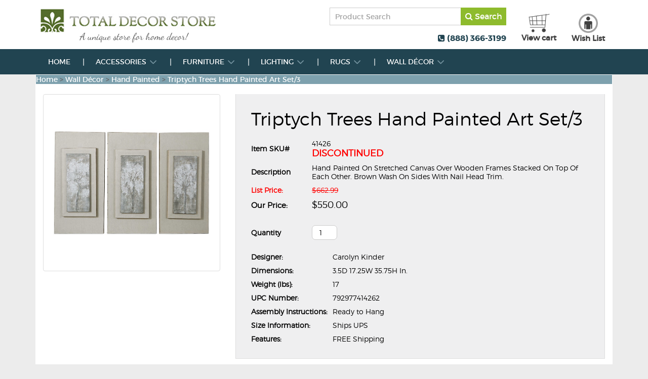

--- FILE ---
content_type: text/html; charset=utf-8
request_url: https://totaldecorstore.com/product/triptych-trees-hand-painted-art-set3-16668
body_size: 10787
content:

<!DOCTYPE html>
<html lang="en">
<head id="head" prefix="og: http://ogp.me/ns# fb: http://ogp.me/ns/fb#"><meta charset="utf-8" /><meta name="viewport" content="width=device-width, initial-scale=1.0" /><title>
	41426  Triptych Trees Hand Painted Art Set/3
</title><link href="/Styles/bootstrap.min.css" type="text/css" rel="stylesheet" /><link href="/Styles/style.css?t=12" type="text/css" rel="stylesheet" /><link href="/Styles/owl.carousel.css" rel="stylesheet" /><link href="/Styles/owl.theme.css" rel="stylesheet" /><link href="/Styles/font-awesome.css" rel="stylesheet" /><link href="/Styles/responsive.css?t=11" type="text/css" rel="stylesheet" /><link href="/Styles/colorbox.css" rel="stylesheet" /><meta name="google-site-verification" content="u1_vf4sH9kVftdujcYy4orauUbhxxCV-RXnxQ4lsHPY" /><meta content="41426  Triptych Trees Hand Painted Art Set/3" property="og:title" /><meta content="41426  Triptych Trees Hand Painted Art Set/3 From Total Decorstore" property="og:description" /><meta content="https://totaldecorstore.com/product/triptych-trees-hand-painted-art-set3-16668" property="og:url" /><meta content="//tdsimages.blob.core.windows.net/prod/uttermost-triptych-trees-hand-painted-art-set3-ccdu-l.jpg" property="og:image" /><meta content="//tdsimages.blob.core.windows.net/prod/uttermost-triptych-trees-hand-painted-art-set3-ccdu-l.jpg" property="twitter:image" /><meta property="twitter:card" content="product" /><meta property="twitter:site" content="@TotalDecorstore" /><meta property="twitter:creator" content="@TotalDecorstore" /><meta content="$550.00" property="twitter:data1" /><meta property="twitter:label1" content="Price" /><meta property="twitter:data2" content="USA" /><meta property="twitter:label2" content="Country" />
    

    <!-- Facebook Pixel Code -->
    <script>
        !function (f, b, e, v, n, t, s) {
            if (f.fbq) return; n = f.fbq = function () {
                n.callMethod ?
                n.callMethod.apply(n, arguments) : n.queue.push(arguments)
            }; if (!f._fbq) f._fbq = n;
            n.push = n; n.loaded = !0; n.version = '2.0'; n.queue = []; t = b.createElement(e); t.async = !0;
            t.src = v; s = b.getElementsByTagName(e)[0]; s.parentNode.insertBefore(t, s)
        }(window,
            document, 'script', 'https://connect.facebook.net/en_US/fbevents.js');
        fbq('init', '328328857623976');
        fbq('track', 'PageView');
    </script>
    <noscript><img height="1" width="1" style="display:none" src="https://www.facebook.com/tr?id=328328857623976&ev=PageView&noscript=1" /></noscript>
    <!-- End Facebook Pixel Code -->


    <meta name="description" content="41426  Triptych Trees Hand Painted Art Set/3" /><meta name="keywords" content="41426  Triptych Trees Hand Painted Art Set/3" /></head>
<body itemscope itemtype="http://schema.org/WebPage">
    <div id="main-wrapper">
        <!--Wrapper Start-->

        <!--Header Start-->
        <div class="header-part">
            <div class="white-bg">
                <div class="container">
                    <div class="row">
                        <div class="col-sm-4">
                            <div class="logo">
                                <a href="/">
                                    <img src="/Images/new-logo.png" title="Total Decor Store" class="img-responsive" /></a>
                            </div>
                        </div>
                        <div class="col-sm-6 text-right searchboxDiv">

                            <div class="col-sm-12 col-xs-8">
                                <div class="search-part">
                                    <input name="searchbox" id="searchbox" type="text" value="Product Search" onclick="Clear();" onkeypress="Search(this)" class="search-input" /><a href="#" class="search-btn" onclick="javascript:searchProduct();"><i class="fa fa-search"></i>&nbsp;Search</a>
                                </div>
                            </div>
                            <div class="col-sm-12 col-xs-4">
                                <div class="contact-no">
                                    <i class="fa fa-phone-square"> </i> (888) 366-3199
                                </div>
                            </div>
                        </div>

                        <div class="col-sm-2 text-center" style="padding:0px;">
                            <div class="header-right">
                                <div id="cartLink" class="cartimg_section">
                                    <a href="/checkout.aspx">
                                        <img src="/Images/cart-icon-new.png" />
                                        <p>View cart</p>
                                        
                                    </a>
                                </div>
                                <div id="dvWishlistcount" class="wishlist_section">
                                    <a href="/wish-list.aspx">
                                        <img src="/Images/whish-list-new.png" />
                                        <p>Wish List</p>
                                        
                                    </a>
                                </div>
                            </div>
                        </div>
                    </div>
                </div>
            </div>
            <div class="menu">
                <div class="container">
                    <nav class="navbar navbar-inverse">
                        <div class="container-fluid">
                            <div class="navbar-header">
                                <button type="button" class="navbar-toggle collapsed" data-toggle="collapse" data-target="#navbar" aria-expanded="false" aria-controls="navbar"><span class="sr-only">Toggle navigation</span> <span class="icon-bar"></span><span class="icon-bar"></span><span class="icon-bar"></span></button>
                            </div>
                            <div id="navbar" class="navbar-collapse collapse">
                                <ul class="nav navbar-nav">
                                    <li><a href="/">Home</a></li>
                                    
        <li class="dropdown">
            <a href="/category/accessories-4" class="dropdown-toggle" data-toggle="dropdown" title="Accessories">Accessories&nbsp;<span class="caret"></span></a>
            <ul class="dropdown-menu">
                
                        <li>
                            <a href="/home-accessories/botanicals-18">Botanicals</a>
                        </li>
                    
                        <li>
                            <a href="/home-accessories/bowls-and-trays-19">Bowls and Trays</a>
                        </li>
                    
                        <li>
                            <a href="/home-accessories/candleholders-21">Candleholders</a>
                        </li>
                    
                        <li>
                            <a href="/home-accessories/figurines-23">Figurines</a>
                        </li>
                    
                        <li>
                            <a href="/home-accessories/finials-25">Finials</a>
                        </li>
                    
                        <li>
                            <a href="/home-accessories/table-decor-and-bookends-42">Table Decor and Bookends</a>
                        </li>
                    
                        <li>
                            <a href="/home-accessories/vases-and-urns-36">Vases and Urns</a>
                        </li>
                    
            </ul>
        </li>
    
        <li class="dropdown">
            <a href="/category/furniture-2" class="dropdown-toggle" data-toggle="dropdown" title="Furniture">Furniture&nbsp;<span class="caret"></span></a>
            <ul class="dropdown-menu">
                
                        <li>
                            <a href="/home-furniture/benches-ottomans-6">Benches - Ottomans</a>
                        </li>
                    
                        <li>
                            <a href="/home-furniture/chairs-and-armchairs-149">Chairs and Armchairs</a>
                        </li>
                    
                        <li>
                            <a href="/home-furniture/chest-cabinets-7">Chest - Cabinets</a>
                        </li>
                    
                        <li>
                            <a href="/home-furniture/tables-5">Tables</a>
                        </li>
                    
            </ul>
        </li>
    
        <li class="dropdown">
            <a href="/category/lighting-and-lamps-3" class="dropdown-toggle" data-toggle="dropdown" title="Lighting">Lighting&nbsp;<span class="caret"></span></a>
            <ul class="dropdown-menu">
                
                        <li>
                            <a href="/home-lighting/floor-lamps-13">Floor Lamps</a>
                        </li>
                    
                        <li>
                            <a href="/home-lighting/flush-mount-40">Flush Mount</a>
                        </li>
                    
                        <li>
                            <a href="/home-lighting/hanging-lamps-39">Hanging Lamps</a>
                        </li>
                    
                        <li>
                            <a href="/home-lighting/table-lamps-11">Table Lamps</a>
                        </li>
                    
            </ul>
        </li>
    
        <li class="dropdown">
            <a href="/category/rugs-32" class="dropdown-toggle" data-toggle="dropdown" title="Rugs">Rugs&nbsp;<span class="caret"></span></a>
            <ul class="dropdown-menu">
                
                        <li>
                            <a href="/home-rugs/hand-loomed-87">Hand Loomed</a>
                        </li>
                    
                        <li>
                            <a href="/home-rugs/hand-tufted-86">Hand Tufted</a>
                        </li>
                    
                        <li>
                            <a href="/home-rugs/hand-woven-rugs-82">Hand Woven Rugs</a>
                        </li>
                    
            </ul>
        </li>
    
        <li class="dropdown">
            <a href="/category/wall-decor-1" class="dropdown-toggle" data-toggle="dropdown" title="Wall D&#233;cor">Wall Décor&nbsp;<span class="caret"></span></a>
            <ul class="dropdown-menu">
                
                        <li>
                            <a href="/home-wall-decor/abstract-27">Abstract</a>
                        </li>
                    
                        <li>
                            <a href="/home-wall-decor/clocks-31">Clocks</a>
                        </li>
                    
                        <li>
                            <a href="/home-wall-decor/floral-still-life-29">Floral & Still Life</a>
                        </li>
                    
                        <li>
                            <a href="/home-wall-decor/framed-prints-152">Framed Prints</a>
                        </li>
                    
                        <li>
                            <a href="/home-wall-decor/hand-painted-150">Hand Painted</a>
                        </li>
                    
                        <li>
                            <a href="/home-wall-decor/home-accents-93">Home Accents</a>
                        </li>
                    
                        <li>
                            <a href="/home-wall-decor/landscape-154">Landscape</a>
                        </li>
                    
                        <li>
                            <a href="/home-wall-decor/metal-wall-art-28">Metal Wall Art</a>
                        </li>
                    
                        <li>
                            <a href="/home-wall-decor/wall-decor-34">Mirrors</a>
                        </li>
                    
                        <li>
                            <a href="/home-wall-decor/nature-wildlife-53">Nature & Wildlife</a>
                        </li>
                    
            </ul>
        </li>
    

                                </ul>
                            </div>
                            <!--/.nav-collapse -->
                        </div>
                        <!--/.container-fluid -->
                    </nav>
                </div>
            </div>
        </div>

        <!--Header End-->
        <!--Content Start-->
        <div class="middle-part">
            <div id="breadcrumb" class="container">
                <div class="article inner-article">
                    <div class="categories-row">
                        <div class="row">
                            <div class="col-sm-12 breadcrumb-box">
                                <a href="/" title="Total Decorstore">Home</a> > <a href="/category/wall-decor-1" title="Wall Décor">Wall Décor</a> > <a href="/home-wall-decor/hand-painted-150" title="Hand Painted">Hand Painted</a> > <a href="/product/triptych-trees-hand-painted-art-set3-16668" title="Triptych Trees Hand Painted Art Set/3">Triptych Trees Hand Painted Art Set/3</a>
                            </div>
                        </div>
                    </div>
                </div>
            </div>
            
    <aside id="aside" style="display: none;">
        <ul class="category">
            


<div class="category_name">Quick Links</div>
<ul class="category">
</ul>
<ul class="category">
    
            <li>
                <a href="/" title="Buy Accent Furniture, Mirrors, Wall Decor, Clocks, Lamps, Art from TotalDecorstore.Com">Home</a>
            </li>
             <li>
                <a href="/customer-care.aspx" title="TotalDecorstore.com Customer Care">Customer Care</a>
            </li>
        

            <li>
                <a href="/page/about-us-1" title="About Us">About Us</a>
            </li>

        

            <li>
                <a href="/page/faqs-3" title="FAQs">FAQs</a>
            </li>

        

            <li>
                <a href="/page/return-policy-4" title="Return Policy">Return Policy</a>
            </li>

        

            <li>
                <a href="/page/shipping-policy-5" title="Shipping Policy">Shipping Policy</a>
            </li>

        

            <li>
                <a href="/page/privacy-policy-6" title="Privacy Policy">Privacy Policy</a>
            </li>

        

            <li>
                <a href="/page/terms-of-use-10" title="Terms of Use">Terms of Use</a>
            </li>

        
</ul>

            
        </ul>
    </aside>
    <div class="container">
        <div class="article inner-article">
            <div class="categories-row" itemscope itemtype="http://schema.org/Product">
                <div class="row product-details">
                    <div class="col-sm-4">
                        <div id="cp_divLarge">
                            <div class="large-img thumbnail">
                                <img id="cp_gearImage" class="img-responsive imgmain" itemprop="image" src="//tdsimages.blob.core.windows.net/prod/uttermost-triptych-trees-hand-painted-art-set3-ccdu-l.jpg" alt="Triptych Trees Hand Painted Art Set/3" />
                            </div>
                        </div>
                        
                        <div class="product-social-madia">
                            <span class='st_pinterest_large' displaytext='Pinterest'></span>
                            <span class='st_twitter_large' displaytext='Tweet'></span>
                            <span class='st_instagram_large' displaytext='Instagram'></span>
                            <span class='st_facebook_large' displaytext='Facebook'></span>
                            <span class='st_email_large' displaytext='Email'></span>
                        </div>
                        
                    </div>
                    <div class="col-sm-8">
                        <!-- Nav tabs -->
                       

                        <!-- Tab panes -->
                        <div class="tab-content prodpage-content">
                            <div role="tabpanel" class="tab-pane active" id="proddetail">
                                <div class="prods_detail_right">
                                    <div class="peoduct-details" style="padding: 25px;">
                                        <table class="table-condensed" style="width: 100%;">
                                            <tbody>
                                                <tr>
                                                    <td colspan="2">
                                                        <h1 style="margin-top:0px;"><span id="cp_ltrlProductTitle" class="prodlabel" itemprop="name">Triptych Trees Hand Painted Art Set/3</span></h1>
                                                    </td>
                                                </tr>
                                                <tr>
                                                    <td style="width: 120px;"><strong>Item SKU#</strong></td>
                                                    <td>
                                                        <span id="cp_lblitemID" class="prodlabel" itemprop="sku">41426</span>
                                                        <div id="cp_divdiscontinued" class="discont">Discontinued</div>
                                                    </td>
                                                </tr>
                                                <tr>
                                                    <td style="width: 120px;"><strong>Description</strong></td>
                                                    <td>
                                                        <span id="cp_m_GuiDescriptionTab" class="prodlabel" itemprop="description">Hand Painted On Stretched Canvas Over Wooden Frames Stacked On Top Of Each Other.  Brown Wash On Sides With Nail Head Trim.</span></td>
                                                </tr>
                                                

                                                
                                                
                                                <tr style="color: red;">
                                                    <td><strong>List Price:	</strong></td>
                                                    <td><del>
                                                        <span id="cp_m_GuiListPrice" class="prodlabel">$662.99</span></del></td>
                                                </tr>
                                                <tr style="color: black; font-size: 18px;">
                                                    <td><strong><span class="ourprice">Our Price: </span></strong></td>
                                                    <td itemprop="offers" itemscope itemtype="http://schema.org/Offer">
                                                        <span id="cp_m_GuiPrice" itemprop="price">$550.00</span>
                                                        
                                                        <link itemprop="availability" href="http://schema.org/OutOfStock" />
                                                        
                                                    </td>
                                                </tr>

                                                

                                                <tr id="cp_divPrice" style="color: green; display:none;">
	<td><strong>Your Total Price:</strong></td>
	<td><strong id="totalPrice">
                                                        <label id="tlPrice" for="Your Total Price" style="font-size: 16px;"></label>
                                                    </strong></td>
</tr>

                                                <tr>
                                                    <td colspan="2">
                                                        
                                                                <strong>
                                                                    </strong>
                                                                <div class="row subcategory">
                                                                    
                                                                </div>
                                                            
                                                                <strong>
                                                                    </strong>
                                                                <div class="row subcategory">
                                                                    
                                                                </div>
                                                            
                                                                <strong>
                                                                    </strong>
                                                                <div class="row subcategory">
                                                                    
                                                                </div>
                                                            
                                                    </td>
                                                </tr>

                                                <tr>
                                                    <td colspan="2">
                                                        
                                                    </td>
                                                </tr>

                                                <tr>
                                                    <td style="width: 120px;"><strong>Quantity</strong></td>
                                                    <td>
                                                        <input type="number" id="txtQuantity" class="qty" value="1" style="border-radius: 7px;" />
                                                    </td>
                                                </tr>

                                            </tbody>
                                        </table>
                                        
                                        <div id="updtMsg" class="updatemsg"></div>

                                        <table class="table-condensed" style="margin-top:15px;">
                                            <tbody>
                                                
                                                        <tr>
                                                            <td><strong>Designer: </strong></td>
                                                            <td>
                                                                <span id="cp_rptrAttribute_lblAttValue_0" class="prodlabel">Carolyn Kinder</span> </td>
                                                        </tr>
                                                    
                                                        <tr>
                                                            <td><strong>Dimensions: </strong></td>
                                                            <td>
                                                                <span id="cp_rptrAttribute_lblAttValue_1" title="Dimensions" class="prodlabel">3.5D 17.25W 35.75H In.</span> </td>
                                                        </tr>
                                                    
                                                        <tr>
                                                            <td><strong>Weight (lbs): </strong></td>
                                                            <td>
                                                                <span id="cp_rptrAttribute_lblAttValue_2" title="Weight" class="prodlabel">17</span> </td>
                                                        </tr>
                                                    
                                                        <tr>
                                                            <td><strong>UPC Number: </strong></td>
                                                            <td>
                                                                <span id="cp_rptrAttribute_lblAttValue_3" title="UPCNumber" class="prodlabel">792977414262</span> </td>
                                                        </tr>
                                                    
                                                        <tr>
                                                            <td><strong>Assembly Instructions: </strong></td>
                                                            <td>
                                                                <span id="cp_rptrAttribute_lblAttValue_4" class="prodlabel">Ready to Hang</span> </td>
                                                        </tr>
                                                    
                                                        <tr>
                                                            <td><strong>Size Information: </strong></td>
                                                            <td>
                                                                <span id="cp_rptrAttribute_lblAttValue_5" class="prodlabel">Ships UPS</span> </td>
                                                        </tr>
                                                    
                                                <tr id="cp_trFeatures">
	<td><strong>Features: </strong></td>
	<td>
                                                        FREE Shipping
                                                    </td>
</tr>

                                            </tbody>
                                        </table>

                                    </div>
                                </div>
                          
                            </div>
                        </div>

                        <br />
                        <div class="alert text-center discountnote">Be sure to visit our <a href="/coupons.aspx" style="text-decoration: underline">COUPON</a> section for big Savings.</div>
                    </div>
                </div>
                <div class="product-tab">
                    <ul class="nav nav-tabs">
                        
                        <li class="active"><a data-toggle="tab" href="#menu2" onclick="blockHeight();">Related Products</a></li>
                        <li><a data-toggle="tab" href="#menu1">Reviews</a></li>
                    </ul>
                    <div class="tab-content" style="padding-top: 10px">

                        <div id="menu2" class="tab-pane active">
                            <div class="row subcategory">
                                
                                        <div class="col-sm-4 col-md-3">
                                            <div class="productcategories-box">
                                                <a href="/product/above-the-clouds-hand-painted-art-18014" title="Above The Clouds Hand Painted Art">
                                                    <img class="img-responsive scaleFit" src="//tdsimages.blob.core.windows.net/prod/above-the-clouds-hand-painted-art-zgji-m.jpg" alt="Above The Clouds Hand Painted Art" class="img-responsive" /></a>
                                                <div class="large_link" style="display: none;"><a class="imageGroup" href="//tdsimages.blob.core.windows.net/prod/above-the-clouds-hand-painted-art-zgji-l.jpg" title="Above The Clouds Hand Painted Art">VIEW LARGER</a></div>
                                                
                                                <span class="categories-name">
                                                    <div class="product-data"><a href="/product/above-the-clouds-hand-painted-art-18014" title="Above The Clouds Hand Painted Art">Above The Clouds Hand Painted Art</a> <span>Item # 35375</span> </div>
                                                </span>
                                            </div>
                                        </div>
                                    
                                        <div class="col-sm-4 col-md-3">
                                            <div class="productcategories-box">
                                                <a href="/product/dawn-to-dusk-hand-painted-art-18034" title="Dawn To Dusk Hand Painted Art">
                                                    <img class="img-responsive scaleFit" src="//tdsimages.blob.core.windows.net/prod/dawn-to-dusk-hand-painted-art-ctac-m.jpg" alt="Dawn To Dusk Hand Painted Art" class="img-responsive" /></a>
                                                <div class="large_link" style="display: none;"><a class="imageGroup" href="//tdsimages.blob.core.windows.net/prod/dawn-to-dusk-hand-painted-art-ctac-l.jpg" title="Dawn To Dusk Hand Painted Art">VIEW LARGER</a></div>
                                                
                                                <span class="categories-name">
                                                    <div class="product-data"><a href="/product/dawn-to-dusk-hand-painted-art-18034" title="Dawn To Dusk Hand Painted Art">Dawn To Dusk Hand Painted Art</a> <span>Item # 31329</span> </div>
                                                </span>
                                            </div>
                                        </div>
                                    
                                        <div class="col-sm-4 col-md-3">
                                            <div class="productcategories-box">
                                                <a href="/product/vibrant-expression-hand-painted-art-18009" title="Vibrant Expression Hand Painted Art">
                                                    <img class="img-responsive scaleFit" src="//tdsimages.blob.core.windows.net/prod/vibrant-expression-hand-painted-art-lftn-m.jpg" alt="Vibrant Expression Hand Painted Art" class="img-responsive" /></a>
                                                <div class="large_link" style="display: none;"><a class="imageGroup" href="//tdsimages.blob.core.windows.net/prod/vibrant-expression-hand-painted-art-lftn-l.jpg" title="Vibrant Expression Hand Painted Art">VIEW LARGER</a></div>
                                                
                                                <span class="categories-name">
                                                    <div class="product-data"><a href="/product/vibrant-expression-hand-painted-art-18009" title="Vibrant Expression Hand Painted Art">Vibrant Expression Hand Painted Art</a> <span>Item # 35368</span> </div>
                                                </span>
                                            </div>
                                        </div>
                                    
                            </div>
                        </div>

                        <div id="menu1" class="tab-pane">
                            <p>
                                <a href="javascript:void(0);" rel="16668" class="productReview">Write a Review</a>
                            </p>
                            <p>
                                <strong>
                                    <span id="cp_lblAverageRating">Be The First To Review This Product</span></strong>
                            </p>
                            
                        </div>


                    </div>
                </div>

            </div>
        </div>
    </div>


        </div>
        <!--Content End-->
        <!--Footer Start-->
        <div class="footer-part">
            <div class="container" itemscope itemtype="http://schema.org/Organization">
                <div class="row">
                    <div class="col-sm-3">
                        <div class="footer-link">
                            <span class="footer-title" itemprop="name">Total Decor Store</span>
                            <ul>
                                <li><a href="/">Home</a></li>
                                <li><a href="/page/about-us-1">About Us</a></li>
                                <li><a href="/TrackOrder.aspx">Track Order</a></li>
                                <li><a href="/wish-list.aspx">Wish List</a></li>
                                <li><a href="/sitemap.aspx">Site Map</a></li>
                                <li><a href="/blog.aspx">Blog</a></li>
                            </ul>
                        </div>
                    </div>
                    <div class="col-sm-3">
                        <div class="footer-link">
                            <span class="footer-title">Customer Support</span>
                            <ul>
                                <li><a href="/customer-care.aspx">Customer Care</a></li>
                                <li><a href="/page/return-policy-4">Return Policy</a></li>
                                <li><a href="/page/shipping-policy-5">Shipping Policy</a></li>
                                <li><a href="/page/privacy-policy-6">Privacy Policy</a></li>
                                <li><a href="/page/terms-of-use-10">Terms of Use</a></li>
                                <li><a href="/coupons.aspx">Coupons</a></li>
                            </ul>
                        </div>
                    </div>
                    <div class="col-sm-6">
                        <div class="footer-link">
                            <span class="footer-title">Pay By</span>
                            <div class="payby">
                                <img src="/Styles/images/paypal.png">
                                <img src="/Styles/images/mastercard.png">
                                <img src="/Styles/images/visa.png">
                                <img src="/Styles/images/american-express.png">
                                
                                <img src="/Styles/images/discover.png">
                                <img src="/Styles/images/authentic.png">
                                <img src="/Styles/images/quality-services.png">
                            </div>
                            <div>&nbsp;</div>
                            <div class="payby">
                                <div class="contactus">
                                    <p itemprop="address" itemscope itemtype="http://schema.org/PostalAddress">
                                        <span id="streetAddress" itemprop="streetAddress">9205 Eagle Drive #300, Box 405</span>, 
                                        <span id="addressLocality" itemprop="addressLocality">Mont Belvieu</span>,
                                        <span id="addressRegion" itemprop="addressRegion">Texas</span>
                                        <span id="postalCode" itemprop="postalCode">77523</span>, 
                                        <span id="addressCountry" itemprop="addressCountry">USA</span>
                                    </p>
                                    <p>
                                        <span id="telephone" itemprop="telephone">281-397-3971</span>
                                    </p>
                                    <p>
                                        <a href="mailto:sales@decormail.com" id="aEmail">
                                            <span id="lblEmail" itemprop="email">sales@decormail.com</span></a>
                                    </p>
                                </div>
                            </div>
                        </div>
                    </div>
                </div>
            </div>
            <div class="copyright">
                &copy;
                2010 - 2026 Total Decor Store. All Rights Reserved.
            </div>
        </div>
        <!--Footer End-->
    </div>
    <!--Wrapper End-->
    <script type="text/javascript" src="/Scripts/jquery-1.9.1.min.js"></script>
    <script type="text/javascript" src="/Scripts/bootstrap.min.js"></script>
    <script type="text/javascript" src="/Scripts/owl.carousel.js"></script>
    <script type="text/javascript" src="/Scripts/jquery.colorbox-min.js"></script>
    <script type="text/javascript" src="/Scripts/common.js?t=13"></script>

    <script type="text/javascript">
        $(document).ready(function () {
            $('#searchbox').keyup(function (e) {
                if (e.keyCode == 13)
                    searchProduct();
            });
        });
        function Clear() {
            document.getElementById("searchbox").value = "";
        }
    </script>
    
    <script>
        (function (i, s, o, g, r, a, m) {
            i['GoogleAnalyticsObject'] = r; i[r] = i[r] || function () {
                (i[r].q = i[r].q || []).push(arguments)
            }, i[r].l = 1 * new Date(); a = s.createElement(o),
            m = s.getElementsByTagName(o)[0]; a.async = 1; a.src = g; m.parentNode.insertBefore(a, m)
        })(window, document, 'script', '//www.google-analytics.com/analytics.js', 'ga');

        ga('create', 'UA-24719033-3', 'auto');
        ga('send', 'pageview');
    </script>

    <!-- BEGIN: Google Trusted Stores -->
    <script type="text/javascript">
        var gts = gts || [];

        gts.push(["id", "689915"]);
        gts.push(["badge_position", "BOTTOM_RIGHT"]);
        gts.push(["locale", "en_US"]);

        (function () {
            var gts = document.createElement("script");
            gts.type = "text/javascript";
            gts.async = true;
            gts.src = "https://www.googlecommerce.com/trustedstores/api/js";
            var s = document.getElementsByTagName("script")[0];
            s.parentNode.insertBefore(gts, s);
        })();
    </script>
    <!-- END: Google Trusted Stores -->

    <!-- BEGIN ProvideSupport.com Graphics Chat Button Code -->
    <div id="ciJ3UT" style="z-index: 100; position: absolute"></div>
    <div id="scJ3UT" style="display: inline; position: fixed; z-index: 9999; bottom: 10px; right: 10px;"></div>
    <div id="sdJ3UT" style="display: none"></div>
    <script type="text/javascript">
        var seJ3UT = document.createElement("script");
        seJ3UT.type = "text/javascript";
        var seJ3UTs = (location.protocol.indexOf("https") == 0 ? "https" : "http") + "://image.providesupport.com/js/05cwjl6yy2k4c1apy1sgllqg8n/safe-standard.js?ps_h=J3UT&ps_t=" + new Date().getTime(); setTimeout("seJ3UT.src=seJ3UTs;document.getElementById('sdJ3UT').appendChild(seJ3UT)", 1)
    </script>

    
    <noscript>
        <div style="display: inline"><a href="//www.providesupport.com?messenger=05cwjl6yy2k4c1apy1sgllqg8n">Live Help Desk</a></div>
    </noscript>
    <!-- END ProvideSupport.com Graphics Chat Button Code -->
    

    

    <div id="cpb_cartScript"><script type='text/javascript'>
                            var orderMinimum = 1;
                            var orderMultiple = 1;
                            var listPrice = 662.99;
                            var ourPrice = 550.00;
                            var ctReferer = '';
                            var updateMsgId = 'updtMsg';
                            var sizeId = 0;
                        </script></div>
    
    <script type="text/javascript">    var switchTo5x = true;</script>
    <script type="text/javascript" src="https://ws.sharethis.com/button/buttons.js"></script>
    <script type="text/javascript">        stLight.options({ publisher: "ur-a144e4b-7c5e-cf5-7db7-b7874c8bf2db", doNotHash: true, doNotCopy: true, hashAddressBar: false, shorten: false });</script>
    


    <script type="text/ecmascript">
        function blockHeight() {
            setTimeout(function () {
                //Set Equal Height of all boxes
                var allBoxes = $('.categories-name .product-data');
                var maxHeight = 0;
                for (var i = 0; i < allBoxes.length; i++) {
                    var ht = $(allBoxes[i]).height();
                    if (ht > maxHeight) {
                        maxHeight = ht;
                    }
                }
                $('.categories-name .product-data').height(maxHeight);
            }, 200);

        };
        $(document).ready(function () {
            $(".allsize").click(function () {
                $(".allsize").removeClass("sizeVariantSelected");
                var currentAnc = $(this);
                currentAnc.addClass("sizeVariantSelected");

                $('#cp_m_GuiListPrice').html(currentAnc.attr("data-listprice"));
                $('#cp_m_GuiPrice').html(currentAnc.attr("data-price"));
                $('#cp_lblitemID').html(currentAnc.attr("data-itemid"));
                $("span[title='Weight']").html(currentAnc.attr("data-weight"));
                $("span[title='Dimensions']").html(currentAnc.attr("data-dimensions"));
                $("span[title='UPCNumber']").html(currentAnc.attr("data-upcnumber"));

                listPrice = currentAnc.attr("data-listprice");
                ourPrice = currentAnc.attr("data-price");
                sizeId = currentAnc.attr("data-sizeid");
            });
        });

        //For setting in equal size of height
        equalheight = function (container) {
            var currentTallest = 0,
                currentRowStart = 0,
                rowDivs = new Array(),
                $el,
                topPosition = 0;
            $(container).each(function () {

                $el = $(this);
                $($el).height('auto')
                topPostion = $el.position().top;

                if (currentRowStart != topPostion) {
                    for (currentDiv = 0; currentDiv < rowDivs.length; currentDiv++) {
                        rowDivs[currentDiv].height(currentTallest);
                    }
                    rowDivs.length = 0; // empty the array
                    currentRowStart = topPostion;
                    currentTallest = $el.height();
                    rowDivs.push($el);
                } else {
                    rowDivs.push($el);
                    currentTallest = (currentTallest < $el.height()) ? ($el.height()) : (currentTallest);
                }
                for (currentDiv = 0; currentDiv < rowDivs.length; currentDiv++) {
                    rowDivs[currentDiv].height(currentTallest);
                }
            });
        }

        $(window).load(function () {
            equalheight('.subcategory .AttributeSubType');
        });


        $(window).resize(function () {
            equalheight('.subcategory .AttributeSubType');
        });
        //For setting in equal size of height

        $(document).ready(function () {

            $(".btn-add-to-cart").click(function () {
                var values = $('.rdGroup').map(function () {
                    return $(this).attr('name');
                }).get();

                var data = $.unique(values);

                var d1 = null;
                for (var i = 0; i < data.length; i++) {
                    var val1 = $('input[name=' + data[i] + ']:checked').map(function () {
                        return $(this).attr('name');
                    }).get();

                    if (val1 == "") {
                        alert("Please select options which having (*). ");
                        return false;
                    }
                }
            });

            $('.sideScene img').click(function () {
                var imgSrc = $(this).attr('data-large');

                $('.imgmain').hide().attr('src', imgSrc).load(function () {
                    $(this).show();
                    $('#img-loader').hide();
                });
                return false;
            });

            $("input[type='radio']").click(function () {
                $("#cp_divPrice").show();
                calculatePrice();
            });

            $("#txtQuantity").on("change", function () {
                if ($("#cp_rptMainAttributeChkPrice_lblSubTypeAttributeName_0").is(':visible') == true || $("#cp_rptPriceLinkedAttribute_lblAttributeName_0").is(':visible') == true) {
                    calculatePrice();
                    $("#cp_divPrice").show();
                }
                else {
                    $("#cp_divPrice").hide();
                }

            });

            function calculatePrice() {
                var total = 0;
                var groupIronAccents = 0;

                var values = $('.rdGroup').map(function () {
                    return $(this).attr('name');
                }).get();

                var data = $.unique(values);

                var d1 = null;
                for (var i = 0; i < data.length; i++) {
                    var val1 = $('input[name=' + data[i] + ']:checked').map(function () {
                        var idVal = $(this).attr("id");
                        return $("label[for='" + idVal + "']").text().replace("$", "");
                    }).get();

                    if (parseFloat(val1.length) === 0) {
                        groupIronAccents = parseFloat(groupIronAccents) + 0;
                    }
                    else {
                        groupIronAccents = parseFloat(groupIronAccents) + parseFloat(val1);
                    }
                    //alert(groupIronAccents);

                    var cp_m_GuiPrice = $("#cp_m_GuiPrice").html().replace('$', '').replace(',', '');
                    var txtQuantity = $("#txtQuantity").val();
                    total = (parseFloat(groupIronAccents) + parseFloat(cp_m_GuiPrice)) * parseFloat(txtQuantity);

                }

                total = '$' + total.toFixed(2).replace(/(\d)(?=(\d\d\d)+(?!\d))/g, "$1,");
                $("#tlPrice").html(total);
            }
        });
    </script>
    <script>fbq('track', 'ViewContent', {content_ids: ['16668'], content_type: 'product', value: 550.00, currency: 'USD'});</script>

</body>
</html>


--- FILE ---
content_type: text/css
request_url: https://totaldecorstore.com/Styles/style.css?t=12
body_size: 6228
content:
@font-face {
    font-family: 'montserratbold';
    src: url('../fonts/montserrat-bold-webfont.eot');
    src: url('../fonts/montserrat-bold-webfont.eot?#iefix') format('embedded-opentype'), url('../fonts/montserrat-bold-webfont.woff2') format('woff2'), url('../fonts/montserrat-bold-webfont.woff') format('woff'), url('../fonts/montserrat-bold-webfont.ttf') format('truetype'), url('../fonts/montserrat-bold-webfont.svg#montserratbold') format('svg');
    font-weight: normal;
    font-style: normal;
}

@font-face {
    font-family: 'montserratlight';
    src: url('../fonts/montserrat-light-webfont.eot');
    src: url('../fonts/montserrat-light-webfont.eot?#iefix') format('embedded-opentype'), url('../fonts/montserrat-light-webfont.woff2') format('woff2'), url('../fonts/montserrat-light-webfont.woff') format('woff'), url('../fonts/montserrat-light-webfont.ttf') format('truetype'), url('../fonts/montserrat-light-webfont.svg#montserratlight') format('svg');
    font-weight: normal;
    font-style: normal;
}

@font-face {
    font-family: 'montserratregular';
    src: url('../fonts/montserrat-regular-webfont.eot');
    src: url('../fonts/montserrat-regular-webfont.eot?#iefix') format('embedded-opentype'), url('../fonts/montserrat-regular-webfont.woff2') format('woff2'), url('../fonts/montserrat-regular-webfont.woff') format('woff'), url('../fonts/montserrat-regular-webfont.ttf') format('truetype'), url('../fonts/montserrat-regular-webfont.svg#montserratregular') format('svg');
    font-weight: normal;
    font-style: normal;
}

@font-face {
    font-family: 'bebas_neueregular';
    src: url('../fonts/bebasneuewebfont-webfont-webfont.eot');
    src: url('../fonts/bebasneuewebfont-webfont-webfont.eot?#iefix') format('embedded-opentype'), url('../fonts/bebasneuewebfont-webfont-webfont.woff2') format('woff2'), url('../fonts/bebasneuewebfont-webfont-webfont.woff') format('woff'), url('../fonts/bebasneuewebfont-webfont-webfont.ttf') format('truetype'), url('../fonts/bebasneuewebfont-webfont-webfont.svg#bebas_neueregular') format('svg');
    font-weight: normal;
    font-style: normal;
}

@font-face {
    font-family: 'kokilabold_italic';
    src: url('../fonts/kokilabi-webfont.eot');
    src: url('../fonts/kokilabi-webfont.eot?#iefix') format('embedded-opentype'), url('../fonts/kokilabi-webfont.woff2') format('woff2'), url('../fonts/kokilabi-webfont.woff') format('woff'), url('../fonts/kokilabi-webfont.ttf') format('truetype'), url('../fonts/kokilabi-webfont.svg#kokilabold_italic') format('svg');
    font-weight: normal;
    font-style: normal;
}


body {
    margin: 0px;
    padding: 0px;
    font: 14px 'montserratregular', Arial, Helvetica, sans-serif !important;
    color: #636161;
    background: #ececec;
}

p {
    line-height: 22px;
}

a:hover {
    text-decoration: none;
}

#main-wrapper {
    width: 100%;
}

.header-part {
    display: block;
    padding-top: 15px;
    background-color: #fff;
}



.logo {
    margin: 0 0 5px 0;
}

.company-link {
    float: right;
}

    .company-link a {
        background: #cecece;
        padding: 3px 6px;
        color: #444444;
        font-size: 12px;
        float: left;
        border-right: 1px solid #fff;
        margin-top: 4px;
    }

        .company-link a:hover {
            background: #214451;
            color: #fff;
        }

.top-social-link {
    float: right;
    margin-top: 5px;
}

    .top-social-link a {
        background: none;
        padding: 0px;
    }

        .top-social-link a:hover {
            background: none;
        }

    .top-social-link i {
        font-size: 28px;
        color: #bababa;
        margin-left: 5px;
    }

        .top-social-link i:hover {
            color: #214451;
        }

.order-link {
    float: right;
    clear: both;
    margin: 15px 0;
}

    .order-link a {
        font-size: 13px;
        color: #444444;
        background: url(images/order-link-divider.jpg) no-repeat left;
        padding: 0 10px;
        margin-top: 10px;
        float: left;
    }

        .order-link a:hover {
            color: #000;
        }

        .order-link a:first-child {
            background: none;
        }

.cart-box {
    background: #214451;
    float: right;
    position: relative;
    width: 54px;
    height: 44px;
    text-align: center;
}

    .cart-box a {
        padding: 0px;
        float: none;
        margin: 0px;
    }

    .cart-box i {
        color: #fff;
        font-size: 20px;
        padding: 10px;
        margin-top: 5px;
    }

.count-items {
    background: #8ebb2d none repeat scroll 0 0;
    border: 2px solid #fff;
    border-radius: 100%;
    color: #fff;
    display: inline-block;
    height: 24px;
    left: 15px;
    line-height: 21px;
    position: absolute;
    right: 0;
    text-align: center;
    top: -12px;
    width: 24px;
}

.menu {
    background: #214451;
}

.navbar-inverse {
    background: none;
    border: none;
    margin-bottom: 0px;
}

    .navbar-inverse li {
        background: url(images/nav_spac.png) no-repeat left;
    }

        .navbar-inverse li:first-child {
            background: none;
        }

        .navbar-inverse li a {
            color: #fff !important;
            text-transform: uppercase;
            padding: 15px 25px;
            font-size: 14px;
        }

.dropdown-menu li a {
    color: #000 !important;
    padding: 7px 15px;
    text-transform: capitalize;
}

.dropdown-menu li {
    background: none;
}

.caret {
    background: url(images/dropdown-arrow.png) no-repeat left;
    border: none;
    width: 16px;
    height: 10px;
}

.search-input {
    background: #fff;
    padding: 10px;
    height: 35px;
}

.white-bg {
    background: #fff;
}

.search-part {
    display: block;
    margin-bottom: 15px !important;
}

.search-input {
    background: #fff;
    width: 50%;
    border: 1px #ccc solid;
    border-right: 0 !important;
    box-shadow: 0 0 0px #000;
    box-shadow: 0 0 0px #ccc;
    color: #a1a1a1;
}

.search-btn {
    background: #8ebb2d none repeat scroll 0 0;
    color: #fff;
    display: inline-block;
    font-size: 16px;
    height: 35px;
    line-height: 35px;
    text-align: center;
    vertical-align: top;
    width: 90px;
    margin-left: -3px !important;
}

    .search-btn:hover {
        background: #214451;
        color: #fff;
    }

.contact-no {
    font-size: 16px;
    color: #214451;
    font-family: 'montserratbold';
}

    .contact-no img {
        margin-right: 10px;
    }

    .contact-no span {
        font-size: large;
    }

.carousel-caption h1 {
    font-family: 'montserratbold';
    font-size: 32px;
    color: #fff;
    text-shadow: none;
    text-align: left;
    line-height: 26px;
}

.carousel-caption span {
    font: 36px 'montserratlight';
    clear: both;
    width: 100%;
    display: block;
}

.carousel-caption {
    padding-bottom: 55px;
    left: 65%;
}

.article {
    background: #fff;
    padding: 15px;
    margin-top: 15px;
}

.welcome-title {
    font: 28px 'montserratlight';
    clear: both;
    width: 100%;
    text-align: center;
    color: #404040;
}

.welcometext {
    color: #636161;
    font-family: 'montserratlight';
    line-height: 16px;
}

    .welcometext p {
        line-height: 20px;
    }


    .welcometext a {
        background: #adadad;
        padding: 3px 10px;
        color: #fff;
        font-family: 'montserratregular';
        text-transform: uppercase;
        font-size: 12px;
    }

.welcome-title span {
    font-family: 'kokilabold_italic';
    color: #75a018;
    font-size: 41px;
}

h2 {
    font-family: 'montserratlight';
    color: #555555;
    margin: 0px 0 7px 0;
    padding: 0px;
    font-size: 28px;
}

.categories-row {
    display: inline-block;
    width: 100%;
    margin-top: 20px;
}

.categories-box {
    border: 1px solid #c9c9c9;
    padding: 5px;
    margin: 20px 0;
    position: relative;
}

.categories-name {
    text-align: center;
    padding: 10px 0;
    width: 100%;
    display: block;
    color: #292929;
    font-size: 16px;
}

    .categories-name a {
        color: #292929;
        font-size: 16px;
    }

/*.categories-name:hover { color: #f4733d; }*/

.footer-part {
    background: #2c2c2c;
    padding: 30px 0 0 0;
}

.footer-link span {
    font-size: 17px;
    color: #fff;
    margin-bottom: 10px;
    display: inline-block;
}

.footer-link ul {
    margin: 0px;
    padding: 0px;
}

    .footer-link ul li {
        list-style: none;
        float: left;
        width: 100%;
        background: url(images/footer-arrow.png) no-repeat left;
        padding-left: 20px;
        margin: 5px 0;
    }

        .footer-link ul li a {
            color: #bababa;
            clear: both;
        }

            .footer-link ul li a:hover {
                color: #fff;
            }

.copyright {
    text-align: center;
    background: #1b1b1b;
    padding: 15px 0;
    margin-top: 20px;
}

    .copyright a {
        color: #636363;
    }

.container-fluid {
    padding: 0px;
}

.navbar-collapse {
    padding: 0px;
}




.dropdown-menu {
    background: #e3e4e5 repeat scroll 0 0;
    color: #fff;
    display: none;
    left: 0;
    padding: 10px 0 30px 20px;
    position: absolute;
    text-align: left;
    top: 49px;
    width: 100%;
    z-index: 99999;
}

    .dropdown-menu li {
        border-bottom: 1px solid #c09c6c;
        display: block;
        float: left;
        margin-right: 35px;
        padding-bottom: 8px;
        width: 21.4%;
    }

        .dropdown-menu li a {
            color: #214451 !important;
            display: block;
            font-size: 13px;
            padding: 5px 0 7px 1px;
            text-decoration: none;
            text-transform: capitalize;
        }

.navbar-inverse .navbar-nav > li {
    position: static;
}

.dropdown-menu > li > a:focus, .dropdown-menu > li > a:hover {
    background: none;
    color: #fff !important;
}

.navbar-inverse .navbar-nav > .open > a, .navbar-inverse .navbar-nav > .open > a:focus, .navbar-inverse .navbar-nav > .open > a:hover {
    background-color: #e3e4e5;
    color: #214451 !important;
}

.carousel-control .glyphicon-chevron-right, .carousel-control .icon-next {
    margin-right: -45px;
}

.carousel-control .glyphicon-chevron-left, .carousel-control .icon-prev {
    margin-left: -45px;
}

.owl-item {
    border: 1px solid #ccc;
}

.owl-pagination {
    display: none;
}


.owl-carousel {
    width: 95% !important;
    margin: 0 auto;
}

#owl-demo .item {
    margin: 0px;
}

    #owl-demo .item img {
        display: block;
        height: 180px;
        margin: auto;
    }

.categories-box .img-responsive {
    height: 180px;
    margin: auto;
}
/*============= Inner pages Css =================*/
.inner-article {
    margin-top: 0px;
    padding-top: 0px;
}

.breadcrumb-box {
    background: #7ea1ae;
    border: 1px solid #fff;
    float: left;
    padding: 10px 0;
    width: 100%;
    padding-left: 10px;
}

    .breadcrumb-box .breadcrumb {
        background: none;
        padding: 0 0 0 11px;
        margin: 0px;
    }

        .breadcrumb-box .breadcrumb a {
            color: #fff;
        }

        .breadcrumb-box .breadcrumb li {
            color: #fff;
        }

.inner-article .categories-row {
    margin-top: 0px;
}

.subcategory .categories-box img {
    height: 183px;
    margin: auto;
}

.subcategory .categories-box {
    text-align: center;
}

.product-view img {
    margin: 0px auto;
    max-height: 480px;
}

.product-view {
    text-align: center;
}

.product-data {
    font-size: 14px;
    font-size: 'bebas_neueregular';
    margin-top: 10px;
}

    .product-data span {
        clear: both;
        width: 100%;
        display: block;
        padding-bottom: 5px;
        margin-top: 12px;
    }

    .product-data .old-parice em {
        text-decoration: line-through;
    }

    .product-data .new-parice {
        color: #F4733D;
        margin: auto;
        padding: 2px 0;
        width: 92%;
    }

.pages {
    float: right;
}

    .pages a {
        background: #214451 none repeat scroll 0 0;
        color: #fff;
        display: inline-block;
        font-size: 12px;
        height: 25px;
        line-height: 25px;
        text-align: center;
        width: 25px;
    }

        .pages a:hover {
            background: #8ebb2d;
        }

        .pages a.current {
            background: #8ebb2d;
        }

.subcategory .categories-name a {
    display: inline-block;
}

.peoduct-details {
    font-family: 'montserratlight';
}

.product-code {
    color: #8ebb2d;
    font-family: 'montserratbold';
    font-size: 20px;
}

.product-row {
    width: 100%;
    margin-bottom: 10px;
    display: block;
}

    .product-row span {
        width: 125px;
        float: left;
    }

.old-price em {
    text-decoration: line-through;
}

.new-price {
    color: #8ebb2d;
    font-family: 'montserratbold';
    font-size: 18px;
}

.qty {
    width: 50px;
    border: 1px solid #CCC;
    padding: 5px;
    text-align: center;
}

.buttonbox {
    width: 100%;
    margin-top: 20px;
}

    .buttonbox a {
        background: #214451;
        padding: 10px;
        color: #fff;
        margin-right: 10px;
        text-transform: uppercase;
        font-family: 'montserratbold';
    }

        .buttonbox a:hover {
            background: #8ebb2d;
        }

.free-shipping {
    color: #d43f3a;
    font-size: 23px;
    font-weight: bold;
    text-transform: uppercase;
}

.btn-add-to-cart, .btn-add-to-wishlist, .btn-add-to-cart:hover, .btn-add-to-wishlist:hover, a.btn-add-to-cart, a.btn-add-to-wishlist {
    background: #214451;
    padding: 7px;
    color: #fff !important;
    margin-right: 10px;
    font-family: Arial, Tahoma, Verdana, sans-serif;
    text-decoration: none;
    color: #FFFFFF;
}

.review {
    padding-bottom: 15px;
}

.product-tab h3 {
    font-size: 20px;
}

.breadcrumb-box a {
    color: white;
}

.large_link {
    background-color: rgba(142, 187, 45, 0.8);
    color: #fff;
    padding: 10px 0;
    position: absolute;
    top: 150px;
    width: 96.2%;
    text-align: center;
}

    .large_link a {
        color: #fff;
    }

.updatemsg { margin-top: 15px; font-weight: bold; color: green; background: white; padding: 15px; border: dotted 1px black; display:none;}

.txt.txtA {
    width: 200px;
}

.multitext {
    width: 300px !important;
}

.heading {
    font-weight: bold;
    font-size: 20px;
}

.btnnew {
    width: 200px;
    background: #214451;
    padding: 10px;
    color: #fff !important;
    margin-right: 10px;
    text-transform: uppercase;
    font-family: 'montserratbold';
}

.btnCoupon {
    width: 140px;
    background: #214451;
    padding: 4px;
    color: #fff !important;
    margin-right: 10px;
    text-transform: uppercase;
    font-family: 'montserratbold';
}

.contactus {
    color: #bababa;
}

    .contactus p {
        line-height: 14px;
        margin-bottom: 5px;
    }

.imageplsmin {
    height: auto !important;
}

.ourprice {
    font-size: 15px;
}

.btnnewcart {
    background: #214451;
    padding: 10px;
    color: #fff !important;
    text-transform: uppercase;
    font-family: 'montserratbold';
    font-size: 12px !important;
    display: block !important;
    margin: 0 auto;
    margin-bottom: 5px;
    height: auto !important;
}

.quantity {
    width: 40px !important;
}

.plusminus {
    display: block;
    width: 44px;
}

.spacingname {
    margin-bottom: 5px;
}

.newcategories-box {
    border: 1px solid #c9c9c9;
    padding: 5px;
    margin: 20px 0;
    position: relative;
    min-height: 350px;
}

    .newcategories-box .img-responsive {
        height: 180px;
        margin: auto;
    }

.subcategory .newcategories-box img {
    height: 183px;
    margin: auto;
}

.subcategory .newcategories-box {
    text-align: center;
}

.productcategories-box {
    border: 1px solid #c9c9c9;
    padding: 5px;
    margin: 20px 0;
    position: relative;
    min-height: 305px;
    background-color: white;
}

    .productcategories-box .img-responsive {
        height: 180px;
        margin: auto;
    }

.subcategory .productcategories-box img {
    height: 183px;
    margin: auto;
}

.subcategory .productcategories-box {
    text-align: center;
}

.wishlistcategories-box {
    border: 1px solid #c9c9c9;
    padding: 5px;
    margin: 20px 0;
    position: relative;
    min-height: 400px;
}

    .wishlistcategories-box .img-responsive {
        height: 180px;
        margin: auto;
    }

.subcategory .wishlistcategories-box img {
    height: 183px;
    margin: auto;
}

.subcategory .wishlistcategories-box {
    text-align: center;
}

.errormsg {
    color: red;
    font-family: 'Times New Roman';
    font-weight: bold;
    text-align: center;
    font-size: 20px;
}

.product-social-madia {
    margin-top: 10px;
    text-align: center;
}

a.sizeVariant {
    border: 1px solid #777777;
    cursor: pointer;
    float: left;
    height: 44px;
    margin-bottom: 4px;
    margin-right: 5px;
    padding: 2px 2px;
    text-align: center;
    min-width: 68px;
    line-height: 20px;
    color: #777;
    font-family: Arial,Tahoma;
}

    a.sizeVariant:hover, a.sizeVariantSelected, a.sizeVariant.active {
        color: white;
        background-color: #666;
        text-decoration: none;
    }


#rblRate td {
    padding: 10px;
}

.discont {
    color: Red;
    text-transform: uppercase;
    font-size: 18px;
    font-weight: bold;
}


.disc_links {
    background-color: rgba(214, 11, 11, 0.8);
    color: #fff;
    padding: 10px 0;
    position: absolute;
    top: 0px;
    width: 96.2%;
    text-align: center;
}

    .disc_links a {
        color: #fff;
    }

.ctEdit {
    background: none repeat scroll 0 0 #0B9313;
    color: #FFFFFF;
    padding: 5px 5px 8px;
    position: absolute;
    right: 48%;
    text-align: center;
    top: 8px;
}

    .ctEdit a {
        color: #FFF;
        text-decoration: underline;
    }

        .ctEdit a:hover {
            color: #FFF;
            text-decoration: underline;
        }

.checkout_section {
    background-color: #f7f7f7;
    border: 1px solid gray;
    border-collapse: collapse;
    margin: 20px auto;
    padding: 15px;
}

.margin-top-0 {
    margin-top: 0px !important;
}

.cust-line {
    border: 2px solid #214451;
}

.popular-categories .img-responsive {
    height: 250px !important;
}

.products-row .categories-name {
    font-size: 13px !important;
}

.tagline-logo {
    margin-top: 5%;
}

    .tagline-logo img {
        max-width: 100% !important;
    }

/*tab-panel at product start*/
.distimages {
    margin: 10px 0;
}

.padbot10 {
    padding-bottom: 10px;
}

.prodpage > li.active > a, .prodpage > li.active > a:focus, .prodpage > li.active > a:hover {
    background-color: #EFEFF0;
    color: #000;
    font-weight: bold;
}

.prodpage-content > .tab-pane {
    background-color: #EFEFF0;
    border-left: 1px solid #ddd;
    border-bottom: 1px solid #ddd;
    border-right: 1px solid #ddd;
    color: black;
}

.qtbox {
    font-size: 16px;
    height: 30px;
    width: 60px;
}

.prodpage > li > a {
    border: 1px solid #ddd;
    color: #555;
}
/*tab-panel at product end*/

/*Coupon*/

.couponFull {
    background: none repeat scroll 0 0 #eee;
    border: 3px dashed orange;
    clear: both;
    font-size: 14px;
    margin: 20px auto;
    padding: 5px;
    max-width: 750px;
}


    .couponFull .hdr {
        font-size: 18px;
        color: #90a24d;
        padding: 5px;
        width: 100%;
        margin-bottom: 10px;
        font-style: italic;
    }

        .couponFull .hdr h2 {
            font-size: 18px;
            font-family: Lucida Console;
            color: #4f7283;
            margin-bottom: 5px;
            text-align: center;
            text-transform: uppercase;
            border-bottom: 1px solid #aaa;
            font-style: normal;
        }

    .couponFull .cod {
        font-size: 24px;
        color: white;
        font-family: HELVETICA;
        background: gray;
        padding: 10px;
        margin: 0 5px 5px 10px;
        float: left;
    }

        .couponFull .cod span {
            font-size: 12px;
            color: lightgrey;
            font-family: Verdana;
            line-height: 20px;
        }

    .couponFull .off {
        font-size: 24px;
        color: white;
        background: #931E1E;
        padding: 15px;
        float: right;
    }

    .couponFull .min {
        font-size: 12px;
        font-family: Arial;
        margin-top: 5px;
        clear: left;
        color: black;
        padding-left: 5px;
    }

.header-right {
    margin-top: 20px;
    width: 100%;
    float: left;
    margin-top: 12px;
}

.cartimg_section {
    position: relative;
    float: left;
    margin: 0 auto;
    display: table;
    text-align: center;
}

    .cartimg_section img {
        width: 42px;
        height: 37px;
    }

    .cartimg_section p {
        font-size: 15px;
        color: #404040;
        font-weight: 600;
    }

.cartcount {
    position: absolute;
    width: 24px;
    height: 24px;
    border-radius: 50%;
    background-color: #d22030;
    top: 10px;
    left: 45px;
    color: #fff;
    font-size: 15px;
    text-align: center;
    font-weight: bold;
    padding-top: 2px;
}

.wishlist_section {
    margin: 0 auto;
    display: table;
    text-align: center;
    position: relative;
}

    .wishlist_section p {
        font-size: 15px;
        color: #404040;
        font-weight: 600;
    }

    .wishlist_section img {
        width: 38px;
        height: 38px;
    }

.coupon_color {
    background-color: #ff6138;
    border-radius: 0px !important;
    color: #fff !important;
}

.wishlistcount {
    position: absolute;
    width: 24px;
    height: 24px;
    border-radius: 50%;
    background-color: #d22030;
    top: 10px;
    left: 45px;
    color: #fff;
    font-size: 15px;
    text-align: center;
    font-weight: bold;
    padding-top: 2px;
}



.discountnote {
    color: #000;
    background-color: #41EE95;
    border-color: #a0d6b4;
}

    .discountnote a {
        color: red;
    }

.product-details {
    margin-bottom: 15px;
}

.categories-row .alert {
    padding: 10px !important;
}

.categories-row .col-sm-12 {
    padding: 0 !important;
}

.ctEdit {
    position: absolute;
    text-align: center;
    top: 8px;
    right: 14px;
    /*background: #0B9313;*/
    color: #FFFFFF;
    padding: 5px 5px 8px;
}

    .ctEdit a, .ctEdit a:hover {
        color: White;
        font-size: 14px;
        text-decoration: underline;
    }

.sideScene {
    max-height: 455px;
    overflow-x: hidden;
    overflow-y: auto;
}

    .sideScene img {
        max-height: 125px;
        max-width: 125px;
        margin: 5px auto;
        cursor: pointer;
    }


--- FILE ---
content_type: application/javascript; charset=utf-8
request_url: https://image.providesupport.com/js/05cwjl6yy2k4c1apy1sgllqg8n/safe-standard.js?ps_h=J3UT&ps_t=1769056258594
body_size: 409
content:
(function(){var p=[4,'safe-standard','J3UT','6kjSbE7hAKlOkPmf','scJ3UT','ciJ3UT',37,35,1,1,1,1,2,191,271,'https://messenger.providesupport.com','05cwjl6yy2k4c1apy1sgllqg8n','',false,false,false,30,60,'https://image.providesupport.com','05cwjl6yy2k4c1apy1sgllqg8n','','',,'bottom:20px;right:20px;','','','','https://vm.providesupport.com/05cwjl6yy2k4c1apy1sgllqg8n',false,'width=400px,height=570px','https://vm.providesupport.com/js/starter/starter.js','messengerDefaultSize=width%3A400px%3Bheight%3A570px&showButtonWithCode=false',1714406395815,{"enabled":false},'http://','https://vm.providesupport.com','','https://vm.providesupport.com/defres/company/messenger/css-js/weightless/607d8b/styles.js','','https://chatapi.providesupport.com/v1/visitor/sids','en',3,false,'Live chat online','Live chat offline','https://admin.providesupport.com','',,,1247515586593,false,true,'https://image.providesupport.com/image/05cwjl6yy2k4c1apy1sgllqg8n/online-1265177161.svg','https://image.providesupport.com/image/05cwjl6yy2k4c1apy1sgllqg8n/offline-1717318283.svg','60','60','60','60','',,,,,,];var w=window,d=document;w.psRSS?w.psRSS(p):(w.psPDSS||(w.psPDSS=[]),w.psPDSS.push(p));var s=d.createElement('script');s.src='https://image.providesupport.com/sjs/static.js';d.body.appendChild(s)})()

--- FILE ---
content_type: text/plain
request_url: https://www.google-analytics.com/j/collect?v=1&_v=j102&a=1377252594&t=pageview&_s=1&dl=https%3A%2F%2Ftotaldecorstore.com%2Fproduct%2Ftriptych-trees-hand-painted-art-set3-16668&ul=en-us%40posix&dt=41426%20Triptych%20Trees%20Hand%20Painted%20Art%20Set%2F3&sr=1280x720&vp=1280x720&_u=IEBAAEABAAAAACAAI~&jid=535269151&gjid=1609497891&cid=1840561648.1769056260&tid=UA-24719033-3&_gid=1183220627.1769056260&_r=1&_slc=1&z=1789613349
body_size: -452
content:
2,cG-F3D7TSKYNP